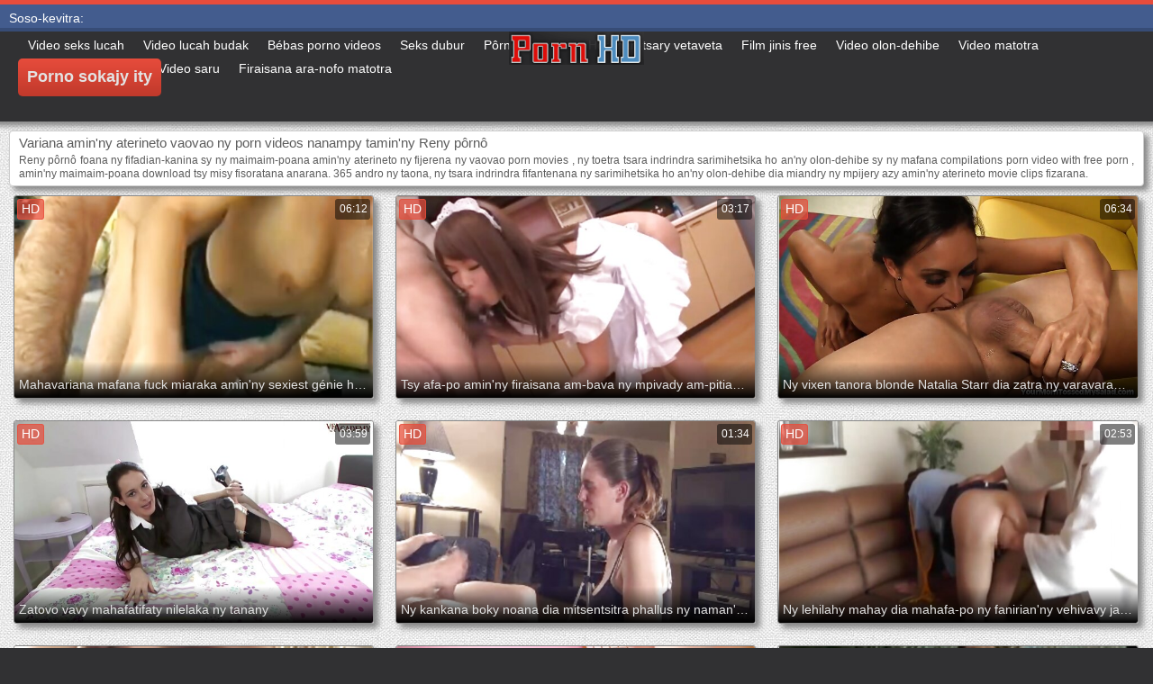

--- FILE ---
content_type: text/html; charset=UTF-8
request_url: https://mg.gozelseks.top/?page=2
body_size: 17999
content:
<!DOCTYPE html>
<html lang="mg">
<head>
	<meta charset="UTF-8">
	<meta http-equiv="X-UA-Compatible" content="IE=edge">
    <meta name="viewport" content="width=device-width, initial-scale=1"> 
	<link rel="shortcut icon" href="">
	<link rel="apple-touch-icon" href="">
	<link rel="apple-touch-icon" sizes="72x72" href="">
	<link rel="apple-touch-icon" sizes="114x114" href="">	
	<meta name="theme-color" content="#000">
	<meta name="msapplication-navbutton-color" content="#000">
	<meta name="apple-mobile-web-app-status-bar-style" content="#000">
		<link rel="shortcut icon" href="/files/favicon.ico" />
	<link rel="apple-touch-icon" href="/files/apple-touch-favicon.png"/>
<link rel="canonical" href="https://mg.gozelseks.top/?page=2" />
<base target="_blank">
<title>Reny pôrnô hijery maimaim-poana maimaim-poana ny raki-tsary online tsara eo amin'ny tranonkala   (Manisa   2) </title>
<meta name="description" content="Watch online Full hd toetra an-tserasera amin'izao fotoana izao! An'arivony Feno tsara maimaim-poana " />
	
	
<style type="text/css" media="screen">
/* SET BASE
----------------------------------------------- */
* {background: transparent;margin:0;padding:0;outline:none;border: 0;-webkit-box-sizing: border-box;-moz-box-sizing: border-box;box-sizing: border-box;}
ol, ul {list-style:none;}
blockquote, q {quotes:none;}
table {border-collapse:collapse;border-spacing:0;}
input, select {vertical-align:middle;}
article, aside, figure, figure img, figcaption, hgroup, footer, header, nav, section, main {display: block;}
body {font: 12px Arial, Helvetica, sans-serif; line-height:normal; padding:0; margin:0;        
color: #000; height:100%; width:100%; font-weight:normal;background: #313133;border-top: 5px solid #e74c3c;}
img {max-width:100%;}
.clr {clear: both;}
.clearfix:after {content: ""; display: table; clear: both;}
a {color: #000; text-decoration: none;}
a:hover, a:focus {color:#e74c3c; text-decoration: none;}
h1, h2, h3, h4, h5 {font-weight:400; font-size:18px;}

.form-wrap {}
.sub-title h1 {margin-bottom:15px; font-size:24px; font-weight:700;}
.pm-page, .search-page, .static-page, .tags-page, .form-wrap {}

.menu-inner .current-menu-item a, .menu-inner .current_page_item a {
    color: #fff;
    background-color: #e74c3c;
}

.ft-menu .current_page_item a, .ft-menu .current-menu-item  a {
	color: #e74c3c;
}

/*--- SET ---*/
.button, .pagi-load a, .up-second li a, .usp-edit a, .qq-upload-button, button:not(.color-btn):not([class*=fr]), 
html input[type="button"], input[type="reset"], input[type="submit"], .meta-fav a, .usp-btn a {
padding:0 20px; display:inline-block; height:40px; line-height:40px; border-radius:0px; cursor:pointer; 
background-color:#e74c3c; color:#fff; text-align:center;}
button::-moz-focus-inner, input::-moz-focus-inner {border:0; padding:0;}
button[disabled], input[disabled] {cursor:default;}
.button:hover, .up-second li a:hover, .usp-edit a:hover, .qq-upload-button:hover, .pagi-load a:hover, .usp-btn a:hover,
button:not(.color-btn):hover, html input[type="button"]:hover, input[type="reset"]:hover, input[type="submit"]:hover, .meta-fav a:hover 
{background-color:#c0392b; color:#fff;}
button:active, html input[type="button"]:active, input[type="reset"]:active, input[type="submit"]:active 
{box-shadow: inset 0 1px 4px 0 rgba(0,0,0,0.1);}
input[type="submit"].bbcodes, input[type="button"].bbcodes, input.bbcodes, .ui-button 
{font-size: 12px !important; height: 30px !important; line-height:30px !important; padding: 0px 10px; border-radius:3px;}

input[type="text"], input[type="password"] {display:block; width:100%; height:40px; line-height:40px; padding:0 15px;
color:#000000; background-color:#fff; border-radius:0px; -webkit-appearance: none; 
box-shadow:0 0 0 1px #EDEDED,inset 1px 1px 3px 0 rgba(0,0,0,0.1);}
input[type="text"]:focus {}

input:focus::-webkit-input-placeholder {color: transparent}
input:focus::-moz-placeholder {color: transparent}
input:focus:-moz-placeholder {color: transparent}
input:focus:-ms-input-placeholder {color: transparent} 

select {height:40px; border:1px solid #e3e3e3; background-color:#FFF;}
textarea {display:block; width:100%; padding:10px; border:1px solid #e3e3e3; background-color:#F8F8F8; 
border-radius:0; overflow:auto; vertical-align:top; resize:vertical; 
box-shadow:0 0 0 1px #EDEDED,inset 1px 1px 3px 0 rgba(0,0,0,0.1);}

.img-box, .img-wide, .img-resp-h, .img-resp-v {overflow:hidden; position:relative; background-color:#000;}
.img-resp-h {padding-top:58%;}
.img-resp-v {padding-top:130%;}
.img-box img, .img-resp-h img, .img-resp-v img {width:100%; min-height:100%; display:block;}
.img-resp-h img, .img-resp-v img {position:absolute; left:0; top:0;}
.img-wide img {width:100%; display:block;}
.img-square img {width:150%; max-width:150%; margin-left:-25%;}
.nowrap {white-space:nowrap; overflow:hidden; text-overflow:ellipsis;}
button, .th-img {transition: all .3s;}
.button {transition: color .3s, background-color .3s, opacity .3s;}
.ps-link {cursor:pointer;}
.icon-l .fa {/*margin-right:10px;*/}
.icon-r .fa {margin-left:10px;}

.fx-row {display:-ms-flexbox;display:-webkit-flex;display:flex;-ms-flex-wrap:wrap;-webkit-flex-wrap:wrap;flex-wrap:wrap;
-ms-flex-pack:justify;-webkit-justify-content:space-between;justify-content:space-between;}
.fx-center{-ms-flex-pack:center;-webkit-justify-content:center;justify-content:center}
.fx-between{-ms-flex-pack:justify;-webkit-justify-content:space-between;justify-content:space-between}
.fx-stretch{-ms-flex-align:stretch;-webkit-align-items:stretch;align-items:stretch}
.fx-top{-ms-flex-align:start;-webkit-align-items:flex-start;align-items:flex-start}
.fx-middle{-ms-flex-align:center;-webkit-align-items:center;align-items:center}
.fx-bottom{-ms-flex-align:end;-webkit-align-items:flex-end;align-items:flex-end}
.fx-col{display:-ms-flexbox;display:-webkit-flex;display:flex; 
-ms-flex-direction:column;-webkit-flex-direction:column;flex-direction:column}
.fx-wrap{-ms-flex-wrap:wrap;-webkit-flex-wrap:wrap;flex-wrap:wrap}


/* BASIC GRID
----------------------------------------------- */
.wrap {min-width:320px; overflow:hidden;}
.center {max-width:1600px; margin:0 auto; position:relative; z-index:20;}
.header {height:100px; padding:0 10px; position:relative;}
.main {background-color:#eeeeee; padding:10px 2010px; margin:0 -2000px; min-height:600px; background-image: url(/files/34.jpg);
    background-attachment: fixed;box-shadow: inset 0px 5px 6px #888}
.footer {padding:20px 10px 10px 10px; position:relative;}


/* HEADER
----------------------------------------------- */
.speedbar {height:20px; line-height:20px; text-align:center; padding:0 2010px; margin:0 -2000px; color:#888; background-color:#f5f5f5;}
.speedbar a {text-decoration:underline; opacity:0.6;}

.btn-menu-home {background-color:#e74c3c; color:#fff; padding:10px 10px; /*line-height:80px;*/ /*height:40px;*/ margin-left: 10px; 
float:left; cursor:pointer; font-size:22px; font-weight:700; /*margin-left:-10px;*/ margin-top:15px;border-radius:3px; /*box-shadow: 2px 2px 3px #888;*/}
.btn-menu-home:hover, .btn-menu-adv:hover {background-color:#c0392b; color:#fff; box-shadow: 0px 0px 0px #888;}

/*
.btn-menu, .btn-menu-adv {background-color:#e74c3c; color:#fff; padding:10px 10px; line-height:80px; height:40px; margin-left: 10px;
float:left; cursor:pointer; font-size:18px; font-weight:700; margin-left:-10px; margin-top:20px;border-radius:3px; box-shadow: 2px 2px 3px #888;}
.btn-menu:hover, .btn-menu-adv:hover {background-color:#c0392b; color:#fff; box-shadow: 0px 0px 0px #888;}
*/
.btn-menu, .btn-menu-adv {
    color: #e3e3e3;
    padding: 10px 10px;
    height: 42px;
    margin-left: 10px;
    float: left;
    cursor: pointer;
    font-size: 18px;
    font-weight: 700;
    margin-top: 30px;
    border-radius: 5px;
    background: linear-gradient(to bottom, #e74c3c 0%,#c0392b 100%);
    /*border: 2px solid #888;*/
}
.btn-menu:hover, .btn-menu-adv:hover {background: linear-gradient(to top, #e74c3c 0%,#c0392b 100%);;}
.logotype {height:100px; /*width:500px;*/ /* margin-left:-150px;*/ display:block; position:absolute; /*left:50%; top:0;*/ overflow:hidden;
left: 50%;
    margin-right: -50%;
    transform: translate(-50%, -50%);
    top: 50%;}

.search-box {width:150px; float:right; margin-top:30px; /*box-shadow: 2px 2px 3px #888;*/}
.dude-box {/*width:200px;*/ float:right; margin:30px 20px 0 0; /*box-shadow: 2px 2px 3px #888;*/    padding: 7px 10px 5px 10px;cursor: pointer;    height: 42px;
    font-size: 18px;border: 1px solid #888;border-radius: 4px;}
.dude-box a {color: #e3e3e3;}
.dude-box img {margin-bottom: -4px;}
.search-field {width:100%; position:relative;}
.search-field input, .search-field input:focus {width:100%; padding:0 50px 0 10px; 
background-color:#fff; color:#2a2a2a; height:40px; line-height:40px; box-shadow:0 0 0 1px #f0f0f0;}
.search-box button {position:absolute; right:0; top:0;
padding:0 !important; width:40px; height:40px !important; line-height:40px !important; 
font-size:18px; background-color:transparent !important; color:#888 !important;}

.menu-inner {display:none;    text-align: justify;}
.menu-inner ul {padding:0 0 20px 0;}
.menu-inner li {display:inline-block; vertical-align:top; margin:0 10px 10px 0;}
.menu-inner a {display:block; padding:7px 10px; background-color:#FFF;border-radius:5px; /*box-shadow: 2px 2px 3px #888;*/ box-shadow: 3px 3px 3px #ccc;
    border: 1px solid #ccc;font-size: 14px;}
.menu-inner a:hover {color:#fff; /*background-color:#e74c3c;*/ background: linear-gradient(to bottom, #e74c3c 0%,#c0392b 100%); box-shadow: 0px 0px 0px #888;}

.menu-inner2 {text-align: justify;}
.menu-inner2 ul {padding:0 0 20px 0;}
.menu-inner2 li {display:inline-block; vertical-align:top; margin:0 10px 10px 0;}
.menu-inner2 a {display:block; padding:7px 10px; background-color:#FFF;border-radius:5px; box-shadow: 2px 2px 3px #888; box-shadow: 1px 1px 2px #ccc;
    border: 1px solid #ccc;font-size: 14px;}
.menu-inner2 a:hover {color:#fff; /*background-color:#e74c3c;*/ background: linear-gradient(to bottom, #e74c3c 0%,#c0392b 100%); box-shadow: 0px 0px 0px #888;}


.video_tag_browse {
    width: 13.5%;
    height: 290px;
    float: left;
    position: relative;
    margin: 5px;
    padding-top: 10px;
    text-align: center;
    box-shadow: 3px 3px 3px #ccc;
    border-radius: 5px;
	background-color: #f5f5f5;border: 1px solid #ccc;}
.video_tag_browse img{border:1px solid #ccc;border-radius: 5px;}
.video_tag_browse img:hover{border:1px solid #BE0C0C;}
.tag-title {padding:0 5px;}

.bar_body {
    display: block;
    width: 100%;
    font: normal normal normal 14px/25px Roboto, Arial, Helvetica, sans-serif;
}
.bar_body, .bar_body * {
    display: inline-block;
    margin: 0;
    padding: 0px;
    font: inherit;
    text-decoration: none;
    color: #fff;
    line-height: 18px;
    vertical-align: top;
}

.bar_body {
    background: #435c8e;
    border-bottom: 4px solid #374c76;
    height: 30px;
	font-size: 14px;
}
.bar_body .bar_items {
    width: 100%;
}
.bar_body .bar_items {
    display: block;
    width: 100%;
   /* min-width: 840px!important;*/
    margin: 0 auto;
    overflow: hidden;
    padding-left: 10px;
}
.bar_body .bar_items .links {
   /* text-transform: uppercase;*/
    position: relative;
}
.bar_body .bar_items .links a, .bar_body .bar_items .links {
    float: left;
    cursor: pointer;
    position: relative;
    text-align: left;
    border-bottom: 4px solid transparent;
    border-top: 3px solid transparent;
    padding-bottom: 1px;
    border-left: none;
    border-right: none;
    margin: 0 10px;
}
.bar_body .bar_items .links a:hover, .bar_body .links a:hover, .bar_body .links .hover, .bar_body .bar_items .links .active {
    color: #a5cfff;
    border-bottom: 4px solid #a5cfff;
}
.bar_body .bar_items .text {
    position: relative;
    z-index: 1;
    color: inherit;
    text-indent: 1px;
}
.bar_body .bar_items .title {
    float: left;
  line-height: 25px;
   /* font-weight: bold;
    text-transform: uppercase;*/
    padding-right: 15px;
    box-sizing: border-box;
    border-bottom: 4px solid transparent;
    border-top: 3px solid transparent;
    height: 30px;
    position: relative;
}




/* THUMB
----------------------------------------------- */
.mtitle {font-size:15px; /*font-weight:700;*/ margin-bottom:5px;}
.floats {margin:0 -7px;}
.thumb {width:25%; float:left; padding:0 7px 15px 7px; position:relative;}
.thumb > a {display:block; padding-top:65%; border:1px solid #888; overflow:hidden; position:relative;box-shadow: 5px 5px 6px #888;border-radius: 3px;}
.thumb > a img {width:100%; min-height:100%; display:block; position:absolute; top:50%; left:50%; margin-right:-50%;transform: translate(-50%, -50%);}
.thumb video {
    position: absolute;
    height: 100%;
    top: 50%;
    left: 50%;
    margin-right: -50%;
	transform: translate(-50%, -50%);}
.thumb_main {    width: 33.3%;
    float: left;
    padding: 0 12px 24px 12px;
    position: relative;
	
}
.thumb_main > a {display:block; padding-top:56%; border:1px solid #888; overflow:hidden; position:relative;box-shadow: 5px 5px 6px #888;border-radius: 3px;}
.thumb_main > a img {width:100%; min-height:100%; display:block; position:absolute; top:50%; left:50%; margin-right:-50%;transform: translate(-50%, -50%);}
.thumb_main video {
    position: absolute;
    height: 100%;
    top: 50%;
    left: 50%;
    margin-right: -50%;
	transform: translate(-50%, -50%);}
.thumb_main_103 {width: 33.3%;
    float: left;
    padding: 0 7px 15px 7px;
    position: relative;}
.thumb_main_103 > a {display:block; padding-top:60%; border:1px solid #888; overflow:hidden; position:relative;box-shadow: 5px 5px 6px #888;border-radius: 3px;}
.thumb_main_103 > a img {width:100%; min-height:100%; display:block; position:absolute; top:50%; left:50%; margin-right:-50%;transform: translate(-50%, -50%);}
.thumb_main_103 video {
    position: absolute;
    height: 100%;
    top: 50%;
    left: 50%;
    margin-right: -50%;
	transform: translate(-50%, -50%);}
.th-rate {display:inline-block; padding:5px 10px; background-color: #efe5cd; color:#000;
position:absolute; left:17px; top:10px; z-index:20; font-size:12px; white-space:nowrap;}
.th-title {position:absolute; left:0px; bottom:0px; right:0px; padding:15px 5px 5px 5px; color:#e3e3e3; 
font-size:14px; line-height:20px; pointer-events:none; white-space:nowrap; overflow:hidden; text-overflow:ellipsis;
background: -webkit-linear-gradient(top, rgba(0,0,0,0) 0%,rgba(0,0,0,1) 100%);
background: linear-gradient(to bottom, rgba(0,0,0,0) 0%,rgba(0,0,0,1) 100%);transition: all 0.5s ease-in-out;}
.th-title a {color:#FFF;}
.thumb:hover .th-title {/*opacity:0;*/transform: translateY(35px);transition: all 0.5s ease-in-out;}
.thumb:hover .t-hd, .thumb:hover .duration, .thumb:hover .hdthumb{/*opacity:0;*/transform: translateY(-30px);transition: all 0.5s ease-in-out;}
.thumb_main:hover .th-title {/*opacity:0;*/transform: translateY(35px);transition: all 0.5s ease-in-out;}
.thumb_main:hover .t-hd, .thumb_main:hover .duration {/*opacity:0;*/transform: translateY(-30px);transition: all 0.5s ease-in-out;}
.th-img:hover {box-shadow:0 20px 20px -20px rgba(0,0,0,0.8);}
.thumb_main:hover .t-like {transform: translateX(60px);transition: all 0.5s ease-in-out;}
.thumb:hover .t-like {transform: translateX(60px);transition: all 0.5s ease-in-out;}

/* FOOTER
----------------------------------------------- */
.ft-copyr {margin:-10px 20px 0 0; padding:10px; display:inline-block; float:left; 
background-color:#eee;}
.ft-menu a {float:left; margin:0 20px 10px 0; display:inline-block;}
.ft-menu a:hover {text-decoration:underline;}
.counter {display:inline-block; height:31px; /*background-color:#f5f5f5; */
position:absolute; right:10px; top:20px;}
.counter a {color: #F44336;}


/* GO TOP BUTTON */
#gotop{position:fixed;width:40px;height:40px;right:10px;bottom:10px;cursor:pointer;z-index:9998;display:none; opacity:0.8; 
background-color:#fff; color:#000; font-size:18px; text-align:center; line-height:40px; border-radius:4px;}


.fa-up-open:before {
   content: '\25B2' !important;
}

/* BOTTOM NAVIGATION
----------------------------------------------- */
.bottom-nav {line-height:36px; text-align:center; padding:10px 5px 0 5px;}
.pagi-nav {max-width:100%; display:inline-block;}
.pagi-nav > span {display:inline-block;}
.pprev, .pnext {}
.pprev {}
.pnext a, .pprev a, .pprev > span, .pnext > span {display:block; width:36px; text-align:center;}
.navigation {text-align:center;}
.navigation a, .navigation span, .pnext a, .pprev a, .pprev > span, .pnext > span {display:inline-block; padding:0 5px; 
min-width:36px; background-color:#fff; margin:5px 5px 0 0; border-radius:3px; border:1px solid #ccc;box-shadow: 3px 3px 3px #ccc; 
/*box-shadow:0 3px 5px 0 rgba(0,1,1,0);*/ font-size:14px;}
.navigation span, .pagi-nav a:hover {background-color:#e74c3c; color:#fff;}
.navigation span.nav_ext {background-color:#fff; color:#888;}
.pagi-nav a:hover {background-color:#e74c3c; color:#fff;}
.dle-comments-navigation .pagi-nav {margin-bottom:0;}

/* COMMENTS
----------------------------------------------- */
.add-comm-btn {margin-bottom:30px;}
.add-comm-form {margin-bottom:30px; display:none; padding:30px; 
background-color:#f5f5f5; box-shadow:inset 0 0 20px 0 rgba(0,0,0,0.2);}
.ac-inputs input {width:49%; float:left; background-color:#FFF;}
.ac-inputs input:last-child {float:right;}
.ac-inputs, .ac-textarea {margin-bottom:15px;}
.ac-textarea textarea {height:140px;}
.ac-protect {margin-top:-10px;}
.ac-protect .label {font-size:12px;}
.ac-protect .sep-input {padding:10px 10px 10px 160px;}
.ac-protect input {background-color:#FFF;}

.mass_comments_action {text-align:right; padding:5px 15px; background-color:#F5F5F5; margin:20px 0;}
.last-comm-link {font-size:16px; margin-bottom:10px;}
.last-comm-link a {text-decoration:underline; color:#06c;}

.comm-item {padding-left:60px; margin-bottom:20px;}
.comm-left {width:45px; height:45px; margin-left:-60px; float:left;}
.comm-right {width:100%; float:right;}
.comm-one {padding:0 80px 10px 0; position:relative;}
.comm-one > span {color:#bcbcbc; float:right;}
.comm-one > span:first-child {color:#4d4d4d; text-transform:uppercase; font-weight:700; float:left;}
.rate3-comm {position:absolute; right:0; top:0; white-space:nowrap;}
.rate3-comm a {cursor:pointer; height:20px; line-height:20px; display:inline-block; font-size:14px;
color:#497b41; margin:0 5px 0 0; vertical-align:top}
.rate3-comm a:last-child {color:#a03939; margin:0 0 0 5px;}
.rate3-comm a:hover {opacity:0.5;}
.rate3-comm > span {height:20px; line-height:20px; display:inline-block; font-size:11px; font-weight:700; vertical-align:top;}
.rate3-comm > span > span.ratingtypeplus {color: #06b601;}
.rate3-comm > span > span.ratingplus {color: #95c613;}
.rate3-comm > span > span.ratingminus {color: #ff0e0e;}
.comm-two {padding:15px; color:#4c4c4c; line-height:20px; border:1px solid #e3e3e3;}
.comm-three {margin-top:10px; font-size:12px; text-align:right;}
.comm-three li {display:inline-block; margin-left:10px;}

/* FULL
----------------------------------------------- */
.full h1 {font-size:16px; /*font-weight:700;*/ margin-bottom:5px; padding:5px 10px 0 10px;}
.full h1 a {color:#e74c3c; margin-left:10px;}
.fcols {margin-bottom:10px;}
.fright {width:300px; float:right; text-align:center;}
.fleft {width:calc(100% - 330px); width:-webkit-calc(100% - 330px); float:left; background-color:#FFF; border: 1px solid #888; box-shadow: 5px 5px 6px #888; border-radius: 5px;}
.full-tags {padding:10px; padding-top:0; /*line-height:20px;*/}
.full-tags a {background-color:#eee; color:#000; padding:2px 5px; display:inline-block; margin:5px 0 0 7px;border-radius:3px;border: 1px solid #C0C0C0;}
.full-tags a:hover {background-color:rgb(251, 235, 227);}
.full-category {padding:10px; padding-top:0; line-height:20px;}
.full-category a {background-color:#eee; color:#000; padding:2px 5px; display:inline-block; margin:5px 0 0 7px;border-radius:3px;border: 1px solid #C0C0C0;}
.full-category a:hover {background-color:rgb(251, 235, 227);}
.fplayer {background-color:#000;}
.f-desc {padding:10px;}

.rkl-box {/*margin-top:20px;*/}
.rkl-box img {border:1px solid #888;box-shadow: 5px 5px 6px #888;border-radius: 3px;}

.fr-title {font-size:18px; font-weight:700;}
.frate {font-size:16px;}
.f-rate {white-space:nowrap; text-align:center; margin:20px 0 10px 0;}
.rate-plus, .rate-minus, .rate-counts {display:inline-block; vertical-align:middle; float:left;}
.rate-data {display:none;}
.rate-counts {padding:0 10px; height:60px; width:calc(100% - 120px); width:-webkit-calc(100% - 120px);}
.rate-plus, .rate-minus {cursor:pointer; width:60px; height:60px; text-align:center; font-size:40px; line-height:60px;}
.rate-plus {color:#1e9b05;}
.rate-minus {color:#d00707;}
.rate-plus:hover, .rate-minus:hover {opacity:0.8;}
.rate-bar {width:100%; min-height:6px; height:6px; border-radius:4px; overflow:hidden; 
position:relative; background-color:#ef4559;}
.rate-fill {width:50%; height:100%; position:absolute; left:0; top:0; background-color:#7bbc00; transition:width 1s linear;}
.rate-perc {font-size:30px; color:#1e9b05;}

.full-meta {padding:2px 0; align-items:center; border-top:1px solid #e9e9e9; /*margin-bottom:20px;*/font-size:12px;padding: 0 20px;}
.full-meta > div {display:inline-block; vertical-align:middle;}
.meta-img {width:50px; height:50px;}
.meta-img a {display:inline-block; position:absolute; left:0; bottom:0; background-color:#ffcc00; color:#000; padding:3px 5px;}
.meta-item {line-height:25px; max-width:250px;}
.meta-item span:not(.fa) {font-weight:700;}
.meta-item a {text-decoration:underline; color:#4a61a3;}
.meta-item div {white-space:nowrap; overflow:hidden; text-overflow:ellipsis;}
.meta-fav .button, .meta-fav a {font-size:14px;
   /* text-transform: uppercase;*/height: 30px;
    display: inline;color:#fff;
    padding: 7px 10px;    border-radius: 4px;box-shadow: 1px 1px 2px #888;}
.flex-row {
    display: flex;
    flex-flow: row wrap;
    justify-content: space-between;
}
.add_fav{background-color: #03A9F4;}

/* FULL STORY STATIC
----------------------------------------------- */
.video-box embed, .video-box object, .video-box video, .video-box iframe, .video-box frame 
{/*max-width:700px !important;*/ margin:0 auto; display:block; width:100%; /*max-height:740px;*/}
.mejs-container {max-width:100% !important;}
.full-text {font-size:12px; line-height:15px; color:#5c5c5c;text-align: justify;}
.main-desc {font-size:12px; line-height:15px; color:#5c5c5c;text-align: justify;margin-bottom: 10px;border-radius: 4px;background-color:#fff;padding: 5px 10px;   box-shadow: 5px 5px 6px #888;
    border: 1px solid #ccc;}
.full-text img:not(.emoji) {max-width:100%; margin:5px 0 0 0;}
.full-text > img[style*="left"], .full-text > .highslide img[style*="left"] {margin:0 10px 10px 0;}
.full-text > img[style*="right"], .full-text > .highslide img[style*="right"] {margin:0 0 10px 10px;}
.full-text a {/*text-decoration:underline; color:#e74c3c; */ color: #BE0C0C;
    /*font-size: 20px*/;}
.full-text a:hover {text-decoration:none;}
.full-text h2, .full-text h3, .full-text h4, .full-text h5 {margin:5px 0; font-size:16px; /*font-weight:700;*/}
.full-text p {/*margin-bottom:10px; height:1px;*/}
.full-text ul, .full-text ol {margin:0;}
.full-text ul li {list-style:disc; margin-left:40px;}
.full-text ol li {list-style:decimal; margin-left:40px;}

.t-like {
bottom: 35px;
    right: 3px;
	display: inline-block;
	position: absolute;
	color: #fff;
	padding: 4px 3px 5px 5px;
	font-size: 12px;
	background-color: rgba(0,0,0,0);
	text-shadow: 1px 1px 1px #000;
border-radius: 3px;
	transition: all 0.5s ease-in-out;
}
.t-time {
	top: 3px;
	right: 3px;
	display: inline-block;
	position: absolute;
	color: #fff;
	padding: 4px 3px 5px 5px;
	font-size: 12px;
	background-color: rgba(0,0,0,0.5);
border-radius: 3px;
	transition: all 0.5s ease-in-out;
}
.duration {
	top: 3px;
	right: 3px;
	display: inline-block;
	position: absolute;
	color: #fff;
	padding: 4px 3px 5px 5px;
	font-size: 12px;
	background-color: rgba(0,0,0,0.5);
border-radius: 3px;
	transition: all 0.5s ease-in-out;
}
.t-hd {
	top: 3px;
	left: 3px;
	display: inline-block;
	position: absolute;
	color: #ffffff;
	padding: 2px 4px 3px 4px;
	font-size: 14px;
	background-color: #e74c3cb5;
/*font-weight: bold;*/
	border: 1px solid #e74c3cb5;
border-radius: 3px;
	transition: all 0.5s ease-in-out;
}
.hdthumb {
	top: 3px;
	left: 3px;
	display: inline-block;
	position: absolute;
	color: #ffffff;
	padding: 4px 5px 5px 5px;
	font-size: 14px;
	background-color: #e74c3cb5;
/*font-weight: bold;*/
border-radius: 3px;
	transition: all 0.5s ease-in-out;
}

/* ADAPTIVE
----------------------------------------------- */

@media screen and (max-width: 1400px) {
.video_tag_browse {
	width: 15.5%;}
}
@media screen and (max-width: 1300px) {
	.thumb {width:33.33%;}
	}
@media screen and (max-width: 1220px) {
/*.center {max-width:1000px;}*/
.thumb_main {width: 50%;} 
	.thumb {width:33.33%;}
.video-box embed, .video-box object, .video-box video, .video-box iframe, .video-box frame 
{max-width:100% !important;}
	.video_tag_browse {
	width: 23%;}
	.search-box {width: 150px;}
.logotype	{left: 40%;}
}

@media screen and (max-width: 950px) {
/*.center {max-width:768px;}*/
.search-box {width:200px;}
.thumb {width:33.33%;}
.logotype {/*height:50px;*/width: 300px;}
		.video_tag_browse {
	width: 31%;}
	.search-box {width: 150px;}
	   .dude-box { padding: 10px 10px 5px 10px;}
	.dude-box img {display:none;}
}

@media screen and (max-width: 760px) {
	/*.bar_body {display:none;}*/
/*.center {max-width:640px;}*/
/*.btn-menu, .btn-menu-adv, .btn-menu:hover, .btn-menu-adv:hover {background: linear-gradient(to top, #e74c3c00 0%,#c0392b00 100%);}*/
/*.btn-menu, .btn-menu-adv, .btn-menu:hover, .btn-menu-adv:hover {background:none;}	*/
body {border-top:0px;}
	.main-desc {display:none;}
.dude-box {padding: 0;
    line-height: 40px;
    height: 40px;
    text-align: center;
    float: right;
    margin: 0 -10px 10px 10px;
    width: 130px;
    margin-right: -150px;    margin-top: -50px;border: 0px;}
.header {height:100px;}
.btn-menu {padding:0; line-height:40px; height:40px; text-align:center; float:none; margin:5px 50px 10px 50px;}
.logotype {height: 50px;
    width: 190px;
    margin-top: 20px;
    margin-left: -45px;
    position: absolute;
    float: left;}
.search-box {float:right; margin-top:0; /*width:calc(100% - 220px); width:-webkit-calc(100% - 220px);*/}
.thumb {width:33.33%;}
	.th-title{font-size: 12px;}
	.duration {background-color:rgba(0, 0, 0, 0);text-shadow: 1px 1px 1px #000;}
	.t-like{background-color:rgba(0, 0, 0, 0);text-shadow: 1px 1px 1px #000;}
	.t-hd {font-size: 12px;    padding: 1px 3px 1px 3px;}
	.hdthumb {font-size: 12px;    padding: 1px 3px 1px 3px;}
.counter {position:static; margin-top:10px;}

.full h1 {font-size:14px;}
.fright {width:100%; float:none; margin-top:20px;}
.fleft {width:100%; float:none;}
.frate {width:300px; margin:0 auto;}

.ac-protect {margin-top:0px;}
.comments-tree-list .comments-tree-list {padding-left:0px !important;}
.comments-tree-list .comments-tree-list:before {display:none;}
.mass_comments_action {display:none;}
.sub-title h1 {font-size:18px; line-height:24px;}
}

@media screen and (max-width: 590px) {
	.bar_body {font-size: 12px;}
	.bar_body .bar_items .title {display:none;}
	.bar_body .bar_items {padding-left:0px;}
	.bar_body .bar_items .links a, .bar_body .bar_items .links {margin: 0 5px;}
	.bar_body .bar_items .links .dud {display:none;}
	.logotype {    height: 40px;		width: 150px;}
	.search-box {    width: 137px;}
.center {max-width:480px;}
.thumb_main {width: 100%;} 	
.video-box embed, .video-box object, .video-box video, .video-box iframe, .video-box frame {height:300px;}
/*.t-like {display:none;}	*/
.t-hd {left: 3px;text-shadow: 1px 1px 1px #000;}
.hdthumb {left: 3px;text-shadow: 1px 1px 1px #000;}	
.ac-soc {position:static;}
.ac-inputs input {width:100%; margin-top:10px;}
.ac-protect {width:100%; float:none; margin:0;}
.ui-dialog {width:100% !important;}
.upop-left, .upop-right {float:none !important; width:100% !important; margin:0; padding:0 20px;}
.upop-left {margin-bottom:10px; text-align:center;}
.ui-dialog-buttonset button {display:block; margin:0 0 5px 0; width:100%;}
#dofullsearch, #searchsuggestions span.seperator {display:none !important;}
.attach .download-link {margin:0 -15px 0 0; float:none; display:block; padding:0 10px;}
.attach-info {float:none;}
}

@media screen and (max-width: 470px) {
.center2 {max-width:320px;}
.thumb {width:50%;}
	
.ft-copyr {margin:-10px 0 10px 0; width:100%;}
.video_tag_browse {
	width: 47%;}
	.full-text a {
		font-size: 16px;}
.video-box embed, .video-box object, .video-box video, .video-box iframe, .video-box frame {height:250px;}
}



/* custom
----------------------------------------------- */
.content{
	float: left;
	background-color: #FFF;
	width: 100%;
	min-height: 400px;
}

progress { 
	float: right;
	-webkit-appearance: none; 
			appearance: none;
	border: none; 
	width: 100%;
	height: 6px;  
	border-radius: 3px; 
	color: #7bbc00; 
	background: #ef4559;
}
progress::-webkit-progress-bar {
	border-radius: 3px;
	background: #ef4559;
	background-color:#7bbc00;
}
progress::-moz-progress-bar {
	border-radius: 3px 5px 5px 3px;
	background: #ef4559;
	background-color:#7bbc00;
}

progress::-webkit-progress-value {
	border-radius: 3px 5px 5px 3px;
	background: #ef4559;
	background-color:#7bbc00;
}
@-webkit-keyframes animate-stripes { 
	0% { background-position: 0 0, 0 0, 0 0; } 
	100% { background-position: -105px 0, 0 0, 0 0; } 
}

li.widget {
	list-style:none;
}

.comment-reply-title, .logged-in-as{
	font-size: 14px;
	margin: 0 2px 5px 2px;
}

.form-group label{
	font-size: 14px;
	margin: 0 2px 5px 2px;
}

.comment-form .btn-default{
	margin-top:20px;
}

.form-group input[type="text"], .form-group input[type="email"] {
	display: block;
    width: 100%;
    padding: 3px;
    border: 1px solid #e3e3e3;
    background-color: #FFF;
    border-radius: 6px;
    box-shadow: inset 0 0 4px 0 rgba(0,0,0,0.1);
    overflow: auto;
    vertical-align: top;
    resize: vertical;
}

.children{
	float: none;
	width: 100%;
	display: block;
	position: relative;
	padding-left: 100px;
}

.alignnone {
    margin: 5px 20px 20px 0;
}

.aligncenter,
div.aligncenter {
    display: block;
    margin: 5px auto 5px auto;
}

.alignright {
    float:right;
    margin: 5px 0 20px 20px;
}

.alignleft {
    float: left;
    margin: 5px 20px 20px 0;
}

a img.alignright {
    float: right;
    margin: 5px 0 20px 20px;
}

a img.alignnone {
    margin: 5px 20px 20px 0;
}

a img.alignleft {
    float: left;
    margin: 5px 20px 20px 0;
}

a img.aligncenter {
    display: block;
    margin-left: auto;
    margin-right: auto
}

.wp-caption {
    background: #fff;
    border: 1px solid #f0f0f0;
    max-width: 96%;
    padding: 5px 3px 10px;
    text-align: center;
}

.wp-caption.alignnone {
    margin: 5px 20px 20px 0;
}

.wp-caption.alignleft {
    margin: 5px 20px 20px 0;
}

.wp-caption.alignright {
    margin: 5px 0 20px 20px;
}

.wp-caption img {
    border: 0 none;
    height: auto;
    margin: 0;
    max-width: 98.5%;
    padding: 0;
    width: auto;
}

.wp-caption p.wp-caption-text {
    font-size: 11px;
    line-height: 17px;
    margin: 0;
    padding: 0 4px 5px;
}</style>
<style>
.thumb_main>a, .thumb>a {
	/*border:0;*/
	border:1px solid #888;
	    background-image: url(/files/load2.gif);
    background-position: center;
}

.thumb_main>a>img, .thumb_main>a>video, .thumb>a>img, .thumb>a>video {
-webkit-transform: translate(-50%, -50%);
        transform: translate(-50%, -50%);
}

.thumb_main>a>video, .thumb>a>video {
	border-radius: 3px;
}

.thumb_main>a>video {
	/*display: none;*/
	width:100%;
	min-height: 100%;
	/*background:#f00;*/
}
.thumb>a>video {
	/*display: none;*/
	/*width:100%;*/
	min-height: 100%;
	/*background:#f00;*/
}
	
.mr {
	z-index: 5;
	position: absolute;
	width: 100%;
	height: 100%;
	top: 0px;
	left: 0px;
}

.t-preview {
	/*opacity: 0;*/
	display: none;
	top: 3px;
	left: 16px;
	position: absolute;
	color: #ffffff;
	padding: 5px 4px 6px 4px;
	font-size: 14px;
	background-color: rgba(231, 76, 60, 0.70);
	border: 1px solid rgba(231, 76, 60, 0.70);
	border-radius: 3px;
	/*pointer-events: none;*/
	cursor: default;
	z-index: 129999;
}
.active-preview {
	background-color: rgba(239, 22, 0, 0.7);
}
@media screen and (max-width: 760px) {
	.t-hd {
		display: none;
	}
	.t-preview {
		display: block;
	}
}
.lazy{opacity:0.5}
.lazy:not(.initial){-webkit-transition:opacity 0.1s;-o-transition:opacity 0.1s;transition:opacity 0.1s}
.lazy.initial,.lazy.loaded,.lazy.error{opacity:1}
.lazy:not([src]){visibility:hidden}	
</style>	



</head>
	
<body class="archive category category-74">
	
<div class="bar_body"><div class="bar_items"><div class="title">Soso-kevitra: </div>
<div class="links">
<a href="https://ms.filmekxxx.com/" target="_blank"><span class="text">Video seks lucah</span></a><a href="https://ms.pilluvideot.com/" target="_blank"><span class="text">Video lucah budak</span></a><a href="https://su.videovecchietroie.com/" target="_blank"><span class="text">Bébas porno videos </span></a><a href="https://ms.bipividiyo.info/" target="_blank"><span class="text">Seks dubur</span></a><a href="https://mg.azeriseks.top/" target="_blank"><span class="text">Pôrnô amateur</span></a><a href="https://mg.sikisme.sbs/" target="_blank"><span class="text">Horonan-tsary vetaveta</span></a><a href="https://jv.pornoyukle.sbs/" target="_blank"><span class="text">Film jinis free</span></a><a href="https://mg.seksvideo.cyou/" target="_blank"><span class="text">Video olon-dehibe</span></a><a href="https://mg.pornoazeri.cyou/" target="_blank"><span class="text">Video matotra</span></a><a href="https://mg.azerisikisme.cyou/" target="_blank"><span class="text">Horonan-tsary sexy</span></a><a href="https://jv.sikisme.sbs/" target="_blank"><span class="text">Video saru</span></a><a href="https://mg.videoseks.cyou/" target="_blank"><span class="text">Firaisana ara-nofo matotra</span></a>

</div></div></div>		
	
	
	
	<div class="wrap">
		<div class="block center">
			<header class="header clearfix">
		
				<div class="btn-menu icon-l" id="show-menu"><span class="fa fa-times"></span>Porno sokajy ity </div>
				
				<a href="/" class="logotype" title="Watch online free xxx "><img width="150" height="37" src="/files/2022.png" alt="Reny pôrnô tena mafana porn "></a>
				
				
						
				
			</header>
			<main class="main">
				<ul class="menu-inner" id="menu-inner" style="display: none;">
						<li class="cat-item cat-item-4"><a href="/category/blowjob/" >Blowjob</a>
</li><li class="cat-item cat-item-4"><a href="/category/brunette/" >Brunette</a>
</li><li class="cat-item cat-item-4"><a href="/category/facial/" >Endrika</a>
</li><li class="cat-item cat-item-4"><a href="/category/cumshot/" >Cumshot</a>
</li><li class="cat-item cat-item-4"><a href="/category/hardcore/" >Hardcore</a>
</li><li class="cat-item cat-item-4"><a href="/category/blonde/" >Blonde</a>
</li><li class="cat-item cat-item-4"><a href="/category/handjob/" >Handjob</a>
</li><li class="cat-item cat-item-4"><a href="/category/big+ass/" >Big ass</a>
</li><li class="cat-item cat-item-4"><a href="/category/teen/" >Teen</a>
</li><li class="cat-item cat-item-4"><a href="/category/amateur/" >Ny mpankafy</a>
</li><li class="cat-item cat-item-4"><a href="/category/pornstar/" >Pornstar</a>
</li><li class="cat-item cat-item-4"><a href="/category/small+tits/" >Kely tits</a>
</li><li class="cat-item cat-item-4"><a href="/category/latina/" >Latina</a>
</li><li class="cat-item cat-item-4"><a href="/category/big+tits/" >Big tits</a>
</li><li class="cat-item cat-item-4"><a href="/category/doggystyle/" >Doggystyle</a>
</li><li class="cat-item cat-item-4"><a href="/category/milf/" >Milf</a>
</li><li class="cat-item cat-item-4"><a href="/category/threesome/" >Threesome</a>
</li><li class="cat-item cat-item-4"><a href="/category/anal/" >Amin&#039;ny lava-pitombenana</a>
</li><li class="cat-item cat-item-4"><a href="/category/lesbian/" >Lesbiana</a>
</li><li class="cat-item cat-item-4"><a href="/category/interracial/" >Tsy mitovy fihodirana</a>
</li><li class="cat-item cat-item-4"><a href="/category/outdoor/" >Ivelan&#039;ny trano</a>
</li><li class="cat-item cat-item-4"><a href="/category/creampie/" >Creampie</a>
</li><li class="cat-item cat-item-4"><a href="/category/masturbation/" >Fahazaran-dratsy</a>
</li><li class="cat-item cat-item-4"><a href="/category/petite/" >Petite</a>
</li><li class="cat-item cat-item-4"><a href="/category/pov/" >Pov</a>
</li><li class="cat-item cat-item-4"><a href="/category/redhead/" >Menaloha</a>
</li><li class="cat-item cat-item-4"><a href="/category/fingering/" >Fingering</a>
</li><li class="cat-item cat-item-4"><a href="/category/shaved/" >Voaharatra</a>
</li><li class="cat-item cat-item-4"><a href="/category/lingerie/" >Lingerie</a>
</li><li class="cat-item cat-item-4"><a href="/category/stockings/" >Stockings</a>
</li>	
<li class="cat-item"><a style="background:linear-gradient(to right, orange , yellow, green, cyan, violet);font-weight:bold;" href="/categoryall.html">Ny foto-kevitra rehetra </a></li>

				</ul>	


			<div class="main-desc clearfix">
<h1 class="mtitle">Variana amin'ny aterineto vaovao ny porn videos nanampy tamin'ny Reny pôrnô </h1>
Reny pôrnô foana ny fifadian-kanina sy ny maimaim-poana amin'ny aterineto ny fijerena ny vaovao porn movies , ny toetra tsara indrindra sarimihetsika ho an'ny olon-dehibe sy ny mafana compilations porn video with free porn , amin'ny maimaim-poana download tsy misy fisoratana anarana. 365 andro ny taona, ny tsara indrindra fifantenana ny sarimihetsika ho an'ny olon-dehibe dia miandry ny mpijery azy amin'ny aterineto movie clips fizarana. 
</div>		
			
			
				<div class="floats clearfix">
					<div id="dle-content">
						
<div class="thumb_main">
	

<a href="/video/1444/mahavariana-mafana-fuck-miaraka-amin-ny-sexiest-g%C3%A9nie-hatramin-izay/" rel="bookmark">
	
	<img class="lazy initial loaded" data-src="https://mg.gozelseks.top/media/thumbs/4/v01444.jpg?1648020829" alt="Avo lenta :  Mahavariana mafana fuck miaraka amin'ny sexiest génie hatramin'izay Olon-dehibe XXX movies " src="https://mg.gozelseks.top/media/thumbs/4/v01444.jpg?1648020829" data-was-processed="true" style="opacity: 1;">

	<div class="t-hd">HD </div><div class="duration">06:12</div>


							<div class="th-title">Mahavariana mafana fuck miaraka amin'ny sexiest génie hatramin'izay</div><div class="mr"></div></a><div class="t-preview">topi-maso </div>
						</div>		
							
	<div class="thumb_main">
	

<a href="/video/1448/tsy-afa-po-amin-ny-firaisana-am-bava-ny-mpivady-am-pitiavana-mahafinaritra/" rel="bookmark">
	
	<img class="lazy initial loaded" data-src="https://mg.gozelseks.top/media/thumbs/8/v01448.jpg?1650159328" alt="Avo lenta :  Tsy afa-po amin'ny firaisana am-bava ny mpivady am-pitiavana mahafinaritra Olon-dehibe XXX movies " src="https://mg.gozelseks.top/media/thumbs/8/v01448.jpg?1650159328" data-was-processed="true" style="opacity: 1;">

	<div class="t-hd">HD </div><div class="duration">03:17</div>


							<div class="th-title">Tsy afa-po amin'ny firaisana am-bava ny mpivady am-pitiavana mahafinaritra</div><div class="mr"></div></a><div class="t-preview">topi-maso </div>
						</div>		
							
	<div class="thumb_main">
	

<a href="/video/1449/ny-vixen-tanora-blonde-natalia-starr-dia-zatra-ny-varavaranay/" rel="bookmark">
	
	<img class="lazy initial loaded" data-src="https://mg.gozelseks.top/media/thumbs/9/v01449.jpg?1649306333" alt="Avo lenta :  Ny vixen tanora blonde Natalia Starr dia zatra ny varavaranay Olon-dehibe XXX movies " src="https://mg.gozelseks.top/media/thumbs/9/v01449.jpg?1649306333" data-was-processed="true" style="opacity: 1;">

	<div class="t-hd">HD </div><div class="duration">06:34</div>


							<div class="th-title">Ny vixen tanora blonde Natalia Starr dia zatra ny varavaranay</div><div class="mr"></div></a><div class="t-preview">topi-maso </div>
						</div>		
							
	<div class="thumb_main">
	

<a href="https://mg.gozelseks.top/link.php" rel="bookmark">
	
	<img class="lazy initial loaded" data-src="https://mg.gozelseks.top/media/thumbs/5/v01465.jpg?1650689816" alt="Avo lenta :  Zatovo vavy mahafatifaty nilelaka ny tanany Olon-dehibe XXX movies " src="https://mg.gozelseks.top/media/thumbs/5/v01465.jpg?1650689816" data-was-processed="true" style="opacity: 1;">

	<div class="t-hd">HD </div><div class="duration">03:59</div>


							<div class="th-title">Zatovo vavy mahafatifaty nilelaka ny tanany</div><div class="mr"></div></a><div class="t-preview">topi-maso </div>
						</div>		
							
	
<div class="thumb_main">
	

<a href="/video/1470/ny-kankana-boky-noana-dia-mitsentsitra-phallus-ny-naman-i-bf/" rel="bookmark">
	
	<img class="lazy initial loaded" data-src="https://mg.gozelseks.top/media/thumbs/0/v01470.jpg?1648866628" alt="Avo lenta :  Ny kankana boky noana dia mitsentsitra phallus ny naman'i BF Olon-dehibe XXX movies " src="https://mg.gozelseks.top/media/thumbs/0/v01470.jpg?1648866628" data-was-processed="true" style="opacity: 1;">

	<div class="t-hd">HD </div><div class="duration">01:34</div>


							<div class="th-title">Ny kankana boky noana dia mitsentsitra phallus ny naman'i BF</div><div class="mr"></div></a><div class="t-preview">topi-maso </div>
						</div>		
							
	
<div class="thumb_main">
	

<a href="https://mg.gozelseks.top/link.php" rel="bookmark">
	
	<img class="lazy initial loaded" data-src="https://mg.gozelseks.top/media/thumbs/1/v01471.jpg?1650777267" alt="Avo lenta :  Ny lehilahy mahay dia mahafa-po ny fanirian'ny vehivavy janga tsara Olon-dehibe XXX movies " src="https://mg.gozelseks.top/media/thumbs/1/v01471.jpg?1650777267" data-was-processed="true" style="opacity: 1;">

	<div class="t-hd">HD </div><div class="duration">02:53</div>


							<div class="th-title">Ny lehilahy mahay dia mahafa-po ny fanirian'ny vehivavy janga tsara</div><div class="mr"></div></a><div class="t-preview">topi-maso </div>
						</div>		
							
	<div class="thumb_main">
	

<a href="https://mg.gozelseks.top/link.php" rel="bookmark">
	
	<img class="lazy initial loaded" data-src="https://mg.gozelseks.top/media/thumbs/3/v01473.jpg?1649118890" alt="Avo lenta :  Ny tovovavy tsy manan-tsiny dia nokapohin'ny lehilahy iray Olon-dehibe XXX movies " src="https://mg.gozelseks.top/media/thumbs/3/v01473.jpg?1649118890" data-was-processed="true" style="opacity: 1;">

	<div class="t-hd">HD </div><div class="duration">01:42</div>


							<div class="th-title">Ny tovovavy tsy manan-tsiny dia nokapohin'ny lehilahy iray</div><div class="mr"></div></a><div class="t-preview">topi-maso </div>
						</div>		
							
	
<div class="thumb_main">
	

<a href="https://mg.gozelseks.top/link.php" rel="bookmark">
	
	<img class="lazy initial loaded" data-src="https://mg.gozelseks.top/media/thumbs/6/v01476.jpg?1652083016" alt="Avo lenta :  Ilay tovovavy mamy Foxy Di dia mankafy firaisana am-bava hafahafa Olon-dehibe XXX movies " src="https://mg.gozelseks.top/media/thumbs/6/v01476.jpg?1652083016" data-was-processed="true" style="opacity: 1;">

	<div class="t-hd">HD </div><div class="duration">10:06</div>


							<div class="th-title">Ilay tovovavy mamy Foxy Di dia mankafy firaisana am-bava hafahafa</div><div class="mr"></div></a><div class="t-preview">topi-maso </div>
						</div>		
							
	
<div class="thumb_main">
	

<a href="/video/1486/lehilahy-feno-habibiana-nikasika-tovovavy-teo-ambony-fandriana-fotsy-rehefa-avy-nahazo-blowjob/" rel="bookmark">
	
	<img class="lazy initial loaded" data-src="https://mg.gozelseks.top/media/thumbs/6/v01486.jpg?1651388510" alt="Avo lenta :  Lehilahy feno habibiana nikasika tovovavy teo ambony fandriana fotsy rehefa avy nahazo blowjob Olon-dehibe XXX movies " src="https://mg.gozelseks.top/media/thumbs/6/v01486.jpg?1651388510" data-was-processed="true" style="opacity: 1;">

	<div class="t-hd">HD </div><div class="duration">06:13</div>


							<div class="th-title">Lehilahy feno habibiana nikasika tovovavy teo ambony fandriana fotsy rehefa avy nahazo blowjob</div><div class="mr"></div></a><div class="t-preview">topi-maso </div>
						</div>		
							
	<div class="thumb_main">
	

<a href="https://mg.gozelseks.top/link.php" rel="bookmark">
	
	<img class="lazy initial loaded" data-src="https://mg.gozelseks.top/media/thumbs/0/v01490.jpg?1649205330" alt="Avo lenta :  manga-maso hottie manome rimjob noho ny maka azy amin'ny boriky Olon-dehibe XXX movies " src="https://mg.gozelseks.top/media/thumbs/0/v01490.jpg?1649205330" data-was-processed="true" style="opacity: 1;">

	<div class="t-hd">HD </div><div class="duration">00:55</div>


							<div class="th-title">manga-maso hottie manome rimjob noho ny maka azy amin'ny boriky</div><div class="mr"></div></a><div class="t-preview">topi-maso </div>
						</div>		
							
	
<div class="thumb_main">
	

<a href="/video/1491/fa-maninona-no-tsy-azo-atao-ny-masseuse-miaraka-amin-ny-raikeliny/" rel="bookmark">
	
	<img class="lazy initial loaded" data-src="https://mg.gozelseks.top/media/thumbs/1/v01491.jpg?1647915330" alt="Avo lenta :  Fa maninona no tsy azo atao ny masseuse miaraka amin'ny raikeliny Olon-dehibe XXX movies " src="https://mg.gozelseks.top/media/thumbs/1/v01491.jpg?1647915330" data-was-processed="true" style="opacity: 1;">

	<div class="t-hd">HD </div><div class="duration">04:32</div>


							<div class="th-title">Fa maninona no tsy azo atao ny masseuse miaraka amin'ny raikeliny</div><div class="mr"></div></a><div class="t-preview">topi-maso </div>
						</div>		
							
	<div class="thumb_main">
	

<a href="https://mg.gozelseks.top/link.php" rel="bookmark">
	
	<img class="lazy initial loaded" data-src="https://mg.gozelseks.top/media/thumbs/2/v01502.jpg?1647662326" alt="Avo lenta :  Mahagaga brunette mahazo ny tenany niboridana jamba tamin'ny lehilahy sola sy ny cums Olon-dehibe XXX movies " src="https://mg.gozelseks.top/media/thumbs/2/v01502.jpg?1647662326" data-was-processed="true" style="opacity: 1;">

	<div class="t-hd">HD </div><div class="duration">14:17</div>


							<div class="th-title">Mahagaga brunette mahazo ny tenany niboridana jamba tamin'ny lehilahy sola sy ny cums</div><div class="mr"></div></a><div class="t-preview">topi-maso </div>
						</div>		
							
	

					<div class="thumb_main">
	

<a href="/video/1503/tian-i-aziatika-hanasa-ny-vatany-miboridana-amin-ny-fomba-malefaka-ilay-zazalahy-henjana/" rel="bookmark">
	
	<img class="lazy initial loaded" data-src="https://mg.gozelseks.top/media/thumbs/3/v01503.jpg?1648147531" alt="Avo lenta :  Tian'i Aziatika hanasa ny vatany miboridana amin'ny fomba malefaka ilay zazalahy henjana Olon-dehibe XXX movies " src="https://mg.gozelseks.top/media/thumbs/3/v01503.jpg?1648147531" data-was-processed="true" style="opacity: 1;">

	<div class="t-hd">HD </div><div class="duration">01:43</div>


							<div class="th-title">Tian'i Aziatika hanasa ny vatany miboridana amin'ny fomba malefaka ilay zazalahy henjana</div><div class="mr"></div></a><div class="t-preview">topi-maso </div>
						</div>		
							
	<div class="thumb_main">
	

<a href="https://mg.gozelseks.top/link.php" rel="bookmark">
	
	<img class="lazy initial loaded" data-src="https://mg.gozelseks.top/media/thumbs/5/v01515.jpg?1651802299" alt="Avo lenta :  Mpivady amboadia no alaina sary eo am-panaovana azy Olon-dehibe XXX movies " src="https://mg.gozelseks.top/media/thumbs/5/v01515.jpg?1651802299" data-was-processed="true" style="opacity: 1;">

	<div class="t-hd">HD </div><div class="duration">08:16</div>


							<div class="th-title">Mpivady amboadia no alaina sary eo am-panaovana azy</div><div class="mr"></div></a><div class="t-preview">topi-maso </div>
						</div>		
							
	<div class="thumb_main">
	

<a href="https://mg.gozelseks.top/link.php" rel="bookmark">
	
	<img class="lazy initial loaded" data-src="https://mg.gozelseks.top/media/thumbs/3/v05113.jpg?1647841650" alt="Avo lenta :  Ny akoho fotsy dia miditra lalina amin'ny vodin'ny anjely Thai Olon-dehibe XXX movies " src="https://mg.gozelseks.top/media/thumbs/3/v05113.jpg?1647841650" data-was-processed="true" style="opacity: 1;">

	<div class="t-hd">HD </div><div class="duration">04:48</div>


							<div class="th-title">Ny akoho fotsy dia miditra lalina amin'ny vodin'ny anjely Thai</div><div class="mr"></div></a><div class="t-preview">topi-maso </div>
						</div>		
							
	<div class="thumb_main">
	

<a href="https://mg.gozelseks.top/link.php" rel="bookmark">
	
	<img class="lazy initial loaded" data-src="https://mg.gozelseks.top/media/thumbs/7/v06677.jpg?1651538862" alt="Avo lenta :  Manana ampondra i Latina ka tianao ho vonoina ho faty miaraka aminy Olon-dehibe XXX movies " src="https://mg.gozelseks.top/media/thumbs/7/v06677.jpg?1651538862" data-was-processed="true" style="opacity: 1;">

	<div class="t-hd">HD </div><div class="duration">12:04</div>


							<div class="th-title">Manana ampondra i Latina ka tianao ho vonoina ho faty miaraka aminy</div><div class="mr"></div></a><div class="t-preview">topi-maso </div>
						</div>		
							
	<div class="thumb_main">
	

<a href="/video/8394/tia-cyrus-brunette-sexy-dia-mankafy-ny-pecker-matevina/" rel="bookmark">
	
	<img class="lazy initial loaded" data-src="https://mg.gozelseks.top/media/thumbs/4/v08394.jpg?1648787512" alt="Avo lenta :  Tia Cyrus, brunette sexy, dia mankafy ny pecker matevina Olon-dehibe XXX movies " src="https://mg.gozelseks.top/media/thumbs/4/v08394.jpg?1648787512" data-was-processed="true" style="opacity: 1;">

	<div class="t-hd">HD </div><div class="duration">01:19</div>


							<div class="th-title">Tia Cyrus, brunette sexy, dia mankafy ny pecker matevina</div><div class="mr"></div></a><div class="t-preview">topi-maso </div>
						</div>		
							
	<div class="thumb_main">
	

<a href="https://mg.gozelseks.top/link.php" rel="bookmark">
	
	<img class="lazy initial loaded" data-src="https://mg.gozelseks.top/media/thumbs/5/v08455.jpg?1647525823" alt="Avo lenta :  Ny kintan'ny brunette Kendall Karson dia lasa ratsy ao an-dakozia Olon-dehibe XXX movies " src="https://mg.gozelseks.top/media/thumbs/5/v08455.jpg?1647525823" data-was-processed="true" style="opacity: 1;">

	<div class="t-hd">HD </div><div class="duration">06:05</div>


							<div class="th-title">Ny kintan'ny brunette Kendall Karson dia lasa ratsy ao an-dakozia</div><div class="mr"></div></a><div class="t-preview">topi-maso </div>
						</div>		
							
	<div class="thumb_main">
	

<a href="/video/8739/hooligan-manao-tombokavatsa-tanana-manadala-mpampianatra-ho-takalon-ny-naoty/" rel="bookmark">
	
	<img class="lazy initial loaded" data-src="https://mg.gozelseks.top/media/thumbs/9/v08739.jpg?1647472073" alt="Avo lenta :  Hooligan manao tombokavatsa tanana manadala mpampianatra ho takalon'ny naoty Olon-dehibe XXX movies " src="https://mg.gozelseks.top/media/thumbs/9/v08739.jpg?1647472073" data-was-processed="true" style="opacity: 1;">

	<div class="t-hd">HD </div><div class="duration">02:57</div>


							<div class="th-title">Hooligan manao tombokavatsa tanana manadala mpampianatra ho takalon'ny naoty</div><div class="mr"></div></a><div class="t-preview">topi-maso </div>
						</div>		
							
	<div class="thumb_main">
	

<a href="/video/8992/nahazo-ny-akoho-henjana-an-ilay-olon-tiany-nandrasana-hatry-ny-ela/" rel="bookmark">
	
	<img class="lazy initial loaded" data-src="https://mg.gozelseks.top/media/thumbs/2/v08992.jpg?1648255292" alt="Avo lenta :  Nahazo ny akoho henjana an'ilay olon-tiany nandrasana hatry ny ela Olon-dehibe XXX movies " src="https://mg.gozelseks.top/media/thumbs/2/v08992.jpg?1648255292" data-was-processed="true" style="opacity: 1;">

	<div class="t-hd">HD </div><div class="duration">02:27</div>


							<div class="th-title">Nahazo ny akoho henjana an'ilay olon-tiany nandrasana hatry ny ela</div><div class="mr"></div></a><div class="t-preview">topi-maso </div>
						</div>		
							
	<div class="thumb_main">
	

<a href="/video/9136/mikoso-tanana-amin-ny-tanany-ilay-tovovavy-rehefa-minono-ary-voatsindrona/" rel="bookmark">
	
	<img class="lazy initial loaded" data-src="https://mg.gozelseks.top/media/thumbs/6/v09136.jpg?1647393498" alt="Avo lenta :  Mikoso-tanana amin'ny tanany ilay tovovavy rehefa minono ary voatsindrona Olon-dehibe XXX movies " src="https://mg.gozelseks.top/media/thumbs/6/v09136.jpg?1647393498" data-was-processed="true" style="opacity: 1;">

	<div class="t-hd">HD </div><div class="duration">06:03</div>


							<div class="th-title">Mikoso-tanana amin'ny tanany ilay tovovavy rehefa minono ary voatsindrona</div><div class="mr"></div></a><div class="t-preview">topi-maso </div>
						</div>		
							
	<div class="thumb_main">
	

<a href="/video/9312/vehivavy-aziatika-sy-sipan-ny-vadiny-taloha-nanao-firaisana-tao-an-dakozia/" rel="bookmark">
	
	<img class="lazy initial loaded" data-src="https://mg.gozelseks.top/media/thumbs/2/v09312.jpg?1649824788" alt="Avo lenta :  Vehivavy aziatika sy sipan'ny vadiny taloha nanao firaisana tao an-dakozia Olon-dehibe XXX movies " src="https://mg.gozelseks.top/media/thumbs/2/v09312.jpg?1649824788" data-was-processed="true" style="opacity: 1;">

	<div class="t-hd">HD </div><div class="duration">01:15</div>


							<div class="th-title">Vehivavy aziatika sy sipan'ny vadiny taloha nanao firaisana tao an-dakozia</div><div class="mr"></div></a><div class="t-preview">topi-maso </div>
						</div>		
							
	<div class="thumb_main">
	

<a href="/video/8617/zazavavy-brunette-mahafatifaty-sy-mahafatifaty-no-voasariky-ny-lehilahy/" rel="bookmark">
	
	<img class="lazy initial loaded" data-src="https://mg.gozelseks.top/media/thumbs/7/v08617.jpg?1647655313" alt="Avo lenta :  Zazavavy brunette mahafatifaty sy mahafatifaty no voasariky ny lehilahy Olon-dehibe XXX movies " src="https://mg.gozelseks.top/media/thumbs/7/v08617.jpg?1647655313" data-was-processed="true" style="opacity: 1;">

	<div class="t-hd">HD </div><div class="duration">10:00</div>


							<div class="th-title">Zazavavy brunette mahafatifaty sy mahafatifaty no voasariky ny lehilahy</div><div class="mr"></div></a><div class="t-preview">topi-maso </div>
						</div>		
							
	<div class="thumb_main">
	

<a href="/video/8628/ny-brunette-mahafatifaty-dia-mifoka-sigara-be-rehefa-avy-manao-firaisana/" rel="bookmark">
	
	<img class="lazy initial loaded" data-src="https://mg.gozelseks.top/media/thumbs/8/v08628.jpg?1648104667" alt="Avo lenta :  Ny brunette mahafatifaty dia mifoka sigara be rehefa avy manao firaisana Olon-dehibe XXX movies " src="https://mg.gozelseks.top/media/thumbs/8/v08628.jpg?1648104667" data-was-processed="true" style="opacity: 1;">

	<div class="t-hd">HD </div><div class="duration">05:38</div>


							<div class="th-title">Ny brunette mahafatifaty dia mifoka sigara be rehefa avy manao firaisana</div><div class="mr"></div></a><div class="t-preview">topi-maso </div>
						</div>		
							
	<div class="thumb_main">
	

<a href="/video/9/ny-tovovavy-blonde-dia-tsy-mila-afa-tsy-ny-mitaingina-ny-sipany/" rel="bookmark">
	
	<img class="lazy initial loaded" data-src="https://mg.gozelseks.top/media/thumbs/9/v00009.jpg?1649486301" alt="Avo lenta :  Ny tovovavy blonde dia tsy mila afa-tsy ny mitaingina ny sipany Olon-dehibe XXX movies " src="https://mg.gozelseks.top/media/thumbs/9/v00009.jpg?1649486301" data-was-processed="true" style="opacity: 1;">

	<div class="t-hd">HD </div><div class="duration">15:25</div>


							<div class="th-title">Ny tovovavy blonde dia tsy mila afa-tsy ny mitaingina ny sipany</div><div class="mr"></div></a><div class="t-preview">topi-maso </div>
						</div>		
							
	<div class="thumb_main">
	

<a href="/video/4707/ny-tovovavy-nerdy-miaraka-amin-ny-siny-lehibe-dia-miala-voly-amin-ny-vongan-ny-namana/" rel="bookmark">
	
	<img class="lazy initial loaded" data-src="https://mg.gozelseks.top/media/thumbs/7/v04707.jpg?1648799211" alt="Avo lenta :  Ny tovovavy nerdy miaraka amin'ny siny lehibe dia miala voly amin'ny vongan'ny namana Olon-dehibe XXX movies " src="https://mg.gozelseks.top/media/thumbs/7/v04707.jpg?1648799211" data-was-processed="true" style="opacity: 1;">

	<div class="t-hd">HD </div><div class="duration">02:18</div>


							<div class="th-title">Ny tovovavy nerdy miaraka amin'ny siny lehibe dia miala voly amin'ny vongan'ny namana</div><div class="mr"></div></a><div class="t-preview">topi-maso </div>
						</div>		
							
	<div class="thumb_main">
	

<a href="/video/5242/lehilahy-hung-dia-nikapoka-akoho-tamin-ny-sakaizan-ny-anabaviny-19-taona/" rel="bookmark">
	
	<img class="lazy initial loaded" data-src="https://mg.gozelseks.top/media/thumbs/2/v05242.jpg?1647309669" alt="Avo lenta :  Lehilahy Hung dia nikapoka akoho tamin'ny sakaizan'ny anabaviny 19 taona Olon-dehibe XXX movies " src="https://mg.gozelseks.top/media/thumbs/2/v05242.jpg?1647309669" data-was-processed="true" style="opacity: 1;">

	<div class="t-hd">HD </div><div class="duration">10:00</div>


							<div class="th-title">Lehilahy Hung dia nikapoka akoho tamin'ny sakaizan'ny anabaviny 19 taona</div><div class="mr"></div></a><div class="t-preview">topi-maso </div>
						</div>		
							
	<div class="thumb_main">
	

<a href="/video/6046/ny-brunette-dia-faly-hanome-blowjob-mahafinaritra-ho-an-ny-mpanotra-azy/" rel="bookmark">
	
	<img class="lazy initial loaded" data-src="https://mg.gozelseks.top/media/thumbs/6/v06046.jpg?1647383076" alt="Avo lenta :  Ny brunette dia faly hanome blowjob mahafinaritra ho an'ny mpanotra azy Olon-dehibe XXX movies " src="https://mg.gozelseks.top/media/thumbs/6/v06046.jpg?1647383076" data-was-processed="true" style="opacity: 1;">

	<div class="t-hd">HD </div><div class="duration">00:38</div>


							<div class="th-title">Ny brunette dia faly hanome blowjob mahafinaritra ho an'ny mpanotra azy</div><div class="mr"></div></a><div class="t-preview">topi-maso </div>
						</div>		
							
	<div class="thumb_main">
	

<a href="/video/6730/ny-latina-gangbanger-dia-tia-manaiky-lembenana-ao-amin-ny-efitrano-fatoriana/" rel="bookmark">
	
	<img class="lazy initial loaded" data-src="https://mg.gozelseks.top/media/thumbs/0/v06730.jpg?1647845272" alt="Avo lenta :  Ny Latina gangbanger dia tia manaiky lembenana ao amin'ny efitrano fatoriana Olon-dehibe XXX movies " src="https://mg.gozelseks.top/media/thumbs/0/v06730.jpg?1647845272" data-was-processed="true" style="opacity: 1;">

	<div class="t-hd">HD </div><div class="duration">06:14</div>


							<div class="th-title">Ny Latina gangbanger dia tia manaiky lembenana ao amin'ny efitrano fatoriana</div><div class="mr"></div></a><div class="t-preview">topi-maso </div>
						</div>		
							
	<div class="thumb_main">
	

<a href="/video/215/ny-blonde-mahafinaritra-dia-mampiseho-ny-vatany-mahagaga-ary-avy-eo-dia-mitsoka-akoho/" rel="bookmark">
	
	<img class="lazy initial loaded" data-src="https://mg.gozelseks.top/media/thumbs/5/v00215.jpg?1650430651" alt="Avo lenta :  Ny blonde mahafinaritra dia mampiseho ny vatany mahagaga ary avy eo dia mitsoka akoho Olon-dehibe XXX movies " src="https://mg.gozelseks.top/media/thumbs/5/v00215.jpg?1650430651" data-was-processed="true" style="opacity: 1;">

	<div class="t-hd">HD </div><div class="duration">03:20</div>


							<div class="th-title">Ny blonde mahafinaritra dia mampiseho ny vatany mahagaga ary avy eo dia mitsoka akoho</div><div class="mr"></div></a><div class="t-preview">topi-maso </div>
						</div>		
							
	<div class="thumb_main">
	

<a href="/video/485/mangetaheta-dick-be-ny-milf-ary-hitany-tao-anaty-pataloha-mpamily/" rel="bookmark">
	
	<img class="lazy initial loaded" data-src="https://mg.gozelseks.top/media/thumbs/5/v00485.jpg?1647307923" alt="Avo lenta :  Mangetaheta dick be ny MILF ary hitany tao anaty pataloha mpamily Olon-dehibe XXX movies " src="https://mg.gozelseks.top/media/thumbs/5/v00485.jpg?1647307923" data-was-processed="true" style="opacity: 1;">

	<div class="t-hd">HD </div><div class="duration">03:18</div>


							<div class="th-title">Mangetaheta dick be ny MILF ary hitany tao anaty pataloha mpamily</div><div class="mr"></div></a><div class="t-preview">topi-maso </div>
						</div>		
							
	<div class="thumb_main">
	

<a href="/video/567/ilay-tovovavy-blonde-kenna-james-dia-naloto-niaraka-tamin-ny-mpampianatra-ara-batana-azy/" rel="bookmark">
	
	<img class="lazy initial loaded" data-src="https://mg.gozelseks.top/media/thumbs/7/v00567.jpg?1647462363" alt="Avo lenta :  Ilay tovovavy blonde Kenna James dia naloto niaraka tamin'ny mpampianatra ara-batana azy Olon-dehibe XXX movies " src="https://mg.gozelseks.top/media/thumbs/7/v00567.jpg?1647462363" data-was-processed="true" style="opacity: 1;">

	<div class="t-hd">HD </div><div class="duration">06:00</div>


							<div class="th-title">Ilay tovovavy blonde Kenna James dia naloto niaraka tamin'ny mpampianatra ara-batana azy</div><div class="mr"></div></a><div class="t-preview">topi-maso </div>
						</div>		
							
	<div class="thumb_main">
	

<a href="/video/961/blondes-be-ranony-roa-no-manao-firaisana-amin-ny-vehivavy-eo-ambony-fandriana/" rel="bookmark">
	
	<img class="lazy initial loaded" data-src="https://mg.gozelseks.top/media/thumbs/1/v00961.jpg?1647620454" alt="Avo lenta :  Blondes be ranony roa no manao firaisana amin'ny vehivavy eo ambony fandriana Olon-dehibe XXX movies " src="https://mg.gozelseks.top/media/thumbs/1/v00961.jpg?1647620454" data-was-processed="true" style="opacity: 1;">

	<div class="t-hd">HD </div><div class="duration">04:01</div>


							<div class="th-title">Blondes be ranony roa no manao firaisana amin'ny vehivavy eo ambony fandriana</div><div class="mr"></div></a><div class="t-preview">topi-maso </div>
						</div>		
							
	<div class="thumb_main">
	

<a href="/video/1213/mpifankatia-hatsatra-no-mankafy-ny-masoandro-fahavaratra-sy-ny-firaisana-ara-nofo-mafana/" rel="bookmark">
	
	<img class="lazy initial loaded" data-src="https://mg.gozelseks.top/media/thumbs/3/v01213.jpg?1647787760" alt="Avo lenta :  Mpifankatia hatsatra no mankafy ny masoandro fahavaratra sy ny firaisana ara-nofo mafana Olon-dehibe XXX movies " src="https://mg.gozelseks.top/media/thumbs/3/v01213.jpg?1647787760" data-was-processed="true" style="opacity: 1;">

	<div class="t-hd">HD </div><div class="duration">10:39</div>


							<div class="th-title">Mpifankatia hatsatra no mankafy ny masoandro fahavaratra sy ny firaisana ara-nofo mafana</div><div class="mr"></div></a><div class="t-preview">topi-maso </div>
						</div>		
							
	<div class="thumb_main">
	

<a href="/video/1397/mila-vola-ny-mpivady-czech-ary-ny-lehilahy-dia-mamela-ny-brunette-hamitaka-azy/" rel="bookmark">
	
	<img class="lazy initial loaded" data-src="https://mg.gozelseks.top/media/thumbs/7/v01397.jpg?1648180499" alt="Avo lenta :  Mila vola ny mpivady Czech ary ny lehilahy dia mamela ny brunette hamitaka azy Olon-dehibe XXX movies " src="https://mg.gozelseks.top/media/thumbs/7/v01397.jpg?1648180499" data-was-processed="true" style="opacity: 1;">

	<div class="t-hd">HD </div><div class="duration">06:09</div>


							<div class="th-title">Mila vola ny mpivady Czech ary ny lehilahy dia mamela ny brunette hamitaka azy</div><div class="mr"></div></a><div class="t-preview">topi-maso </div>
						</div>		
							
	<div class="thumb_main">
	

<a href="/video/1413/fanangonan-ny-zazakely-roa-mafana-be-nikapoka/" rel="bookmark">
	
	<img class="lazy initial loaded" data-src="https://mg.gozelseks.top/media/thumbs/3/v01413.jpg?1650693888" alt="Avo lenta :  Fanangonan'ny zazakely roa mafana be nikapoka Olon-dehibe XXX movies " src="https://mg.gozelseks.top/media/thumbs/3/v01413.jpg?1650693888" data-was-processed="true" style="opacity: 1;">

	<div class="t-hd">HD </div><div class="duration">03:01</div>


							<div class="th-title">Fanangonan'ny zazakely roa mafana be nikapoka</div><div class="mr"></div></a><div class="t-preview">topi-maso </div>
						</div>		
							
	<div class="thumb_main">
	

<a href="/video/1467/naughty-sekretera-manome-blowjob-sy-ny-firaisana-ara-nofo-eo-amin-ny-birao-birao/" rel="bookmark">
	
	<img class="lazy initial loaded" data-src="https://mg.gozelseks.top/media/thumbs/7/v01467.jpg?1647444625" alt="Avo lenta :  Naughty sekretera manome blowjob sy ny firaisana ara-nofo eo amin'ny birao birao Olon-dehibe XXX movies " src="https://mg.gozelseks.top/media/thumbs/7/v01467.jpg?1647444625" data-was-processed="true" style="opacity: 1;">

	<div class="t-hd">HD </div><div class="duration">04:08</div>


							<div class="th-title">Naughty sekretera manome blowjob sy ny firaisana ara-nofo eo amin'ny birao birao</div><div class="mr"></div></a><div class="t-preview">topi-maso </div>
						</div>		
							
	<div class="thumb_main">
	

<a href="/video/1506/zazavavy-manao-tombokavatsa-volo-goaika-voadona-eo-ambony-fandriana/" rel="bookmark">
	
	<img class="lazy initial loaded" data-src="https://mg.gozelseks.top/media/thumbs/6/v01506.jpg?1647852453" alt="Avo lenta :  Zazavavy manao tombokavatsa volo goaika voadona eo ambony fandriana Olon-dehibe XXX movies " src="https://mg.gozelseks.top/media/thumbs/6/v01506.jpg?1647852453" data-was-processed="true" style="opacity: 1;">

	<div class="t-hd">HD </div><div class="duration">10:44</div>


							<div class="th-title">Zazavavy manao tombokavatsa volo goaika voadona eo ambony fandriana</div><div class="mr"></div></a><div class="t-preview">topi-maso </div>
						</div>		
							
	<div class="thumb_main">
	

<a href="/video/1508/zatovo-manjavozavo-manana-solomaso-sexy-tenda-lalina-ary-manadala-akoho-lehibe/" rel="bookmark">
	
	<img class="lazy initial loaded" data-src="https://mg.gozelseks.top/media/thumbs/8/v01508.jpg?1648866623" alt="Avo lenta :  Zatovo manjavozavo manana solomaso sexy, tenda lalina ary manadala akoho lehibe Olon-dehibe XXX movies " src="https://mg.gozelseks.top/media/thumbs/8/v01508.jpg?1648866623" data-was-processed="true" style="opacity: 1;">

	<div class="t-hd">HD </div><div class="duration">12:58</div>


							<div class="th-title">Zatovo manjavozavo manana solomaso sexy, tenda lalina ary manadala akoho lehibe</div><div class="mr"></div></a><div class="t-preview">topi-maso </div>
						</div>		
							
	<div class="thumb_main">
	

<a href="/video/1511/ny-tovovavy-blonde-dia-mampiseho-ny-fahaizany-am-bava-alohan-ny-handehanana-amin-ny-fiarandalamby/" rel="bookmark">
	
	<img class="lazy initial loaded" data-src="https://mg.gozelseks.top/media/thumbs/1/v01511.jpg?1649730882" alt="Avo lenta :  Ny tovovavy blonde dia mampiseho ny fahaizany am-bava alohan'ny handehanana amin'ny fiarandalamby Olon-dehibe XXX movies " src="https://mg.gozelseks.top/media/thumbs/1/v01511.jpg?1649730882" data-was-processed="true" style="opacity: 1;">

	<div class="t-hd">HD </div><div class="duration">07:24</div>


							<div class="th-title">Ny tovovavy blonde dia mampiseho ny fahaizany am-bava alohan'ny handehanana amin'ny fiarandalamby</div><div class="mr"></div></a><div class="t-preview">topi-maso </div>
						</div>		
							
	<div class="thumb_main">
	

<a href="/video/1512/tovovavy-blonde-be-dia-be-voadona-amin-ny-hetsika-amin-ny-fomba-pov/" rel="bookmark">
	
	<img class="lazy initial loaded" data-src="https://mg.gozelseks.top/media/thumbs/2/v01512.jpg?1647358614" alt="Avo lenta :  Tovovavy blonde be dia be voadona amin'ny hetsika amin'ny fomba POV Olon-dehibe XXX movies " src="https://mg.gozelseks.top/media/thumbs/2/v01512.jpg?1647358614" data-was-processed="true" style="opacity: 1;">

	<div class="t-hd">HD </div><div class="duration">04:05</div>


							<div class="th-title">Tovovavy blonde be dia be voadona amin'ny hetsika amin'ny fomba POV</div><div class="mr"></div></a><div class="t-preview">topi-maso </div>
						</div>		
							
	<div class="thumb_main">
	

<a href="/video/1522/brunette-mahia-mitaingina-hena-latinina-matavy-ao-anaty-van-malalaka/" rel="bookmark">
	
	<img class="lazy initial loaded" data-src="https://mg.gozelseks.top/media/thumbs/2/v01522.jpg?1651471113" alt="Avo lenta :  Brunette mahia mitaingina hena latinina matavy ao anaty van malalaka Olon-dehibe XXX movies " src="https://mg.gozelseks.top/media/thumbs/2/v01522.jpg?1651471113" data-was-processed="true" style="opacity: 1;">

	<div class="t-hd">HD </div><div class="duration">06:15</div>


							<div class="th-title">Brunette mahia mitaingina hena latinina matavy ao anaty van malalaka</div><div class="mr"></div></a><div class="t-preview">topi-maso </div>
						</div>		
							
	<div class="thumb_main">
	

<a href="/video/2286/vehivavy-nijaly-mafy-rehefa-nitoloko-toy-ny-adala/" rel="bookmark">
	
	<img class="lazy initial loaded" data-src="https://mg.gozelseks.top/media/thumbs/6/v02286.jpg?1647380218" alt="Avo lenta :  Vehivavy nijaly mafy rehefa nitoloko toy ny adala Olon-dehibe XXX movies " src="https://mg.gozelseks.top/media/thumbs/6/v02286.jpg?1647380218" data-was-processed="true" style="opacity: 1;">

	<div class="t-hd">HD </div><div class="duration">12:28</div>


							<div class="th-title">Vehivavy nijaly mafy rehefa nitoloko toy ny adala</div><div class="mr"></div></a><div class="t-preview">topi-maso </div>
						</div>		
							
	<div class="thumb_main">
	

<a href="/video/2478/malemy-sy-mahafatifaty-asian-slut-tia-maka-telo-dicks-indray-mandeha/" rel="bookmark">
	
	<img class="lazy initial loaded" data-src="https://mg.gozelseks.top/media/thumbs/8/v02478.jpg?1649817507" alt="Avo lenta :  Malemy sy mahafatifaty Asian slut tia maka telo dicks indray mandeha Olon-dehibe XXX movies " src="https://mg.gozelseks.top/media/thumbs/8/v02478.jpg?1649817507" data-was-processed="true" style="opacity: 1;">

	<div class="t-hd">HD </div><div class="duration">01:15</div>


							<div class="th-title">Malemy sy mahafatifaty Asian slut tia maka telo dicks indray mandeha</div><div class="mr"></div></a><div class="t-preview">topi-maso </div>
						</div>		
							
	<div class="thumb_main">
	

<a href="/video/3973/zaza-kely-sangany-dia-mandohalika-hanao-blowjob/" rel="bookmark">
	
	<img class="lazy initial loaded" data-src="https://mg.gozelseks.top/media/thumbs/3/v03973.jpg?1647976763" alt="Avo lenta :  Zaza kely sangany dia mandohalika hanao blowjob Olon-dehibe XXX movies " src="https://mg.gozelseks.top/media/thumbs/3/v03973.jpg?1647976763" data-was-processed="true" style="opacity: 1;">

	<div class="t-hd">HD </div><div class="duration">02:59</div>


							<div class="th-title">Zaza kely sangany dia mandohalika hanao blowjob</div><div class="mr"></div></a><div class="t-preview">topi-maso </div>
						</div>		
							
	<div class="thumb_main">
	

<a href="/video/5249/lehilahy-mientanentana-manenjana-brunette-mahafatifaty-eny-ivelany-amin-ny-fiarany/" rel="bookmark">
	
	<img class="lazy initial loaded" data-src="https://mg.gozelseks.top/media/thumbs/9/v05249.jpg?1652504503" alt="Avo lenta :  Lehilahy mientanentana manenjana brunette mahafatifaty eny ivelany amin'ny fiarany Olon-dehibe XXX movies " src="https://mg.gozelseks.top/media/thumbs/9/v05249.jpg?1652504503" data-was-processed="true" style="opacity: 1;">

	<div class="t-hd">HD </div><div class="duration">01:58</div>


							<div class="th-title">Lehilahy mientanentana manenjana brunette mahafatifaty eny ivelany amin'ny fiarany</div><div class="mr"></div></a><div class="t-preview">topi-maso </div>
						</div>		
							
	<div class="thumb_main">
	

<a href="/video/5259/zazavavy-brunette-manana-nono-mahafatifaty-voadonan-ny-mpanotra-azy/" rel="bookmark">
	
	<img class="lazy initial loaded" data-src="https://mg.gozelseks.top/media/thumbs/9/v05259.jpg?1647987752" alt="Avo lenta :  Zazavavy brunette manana nono mahafatifaty voadonan'ny mpanotra azy Olon-dehibe XXX movies " src="https://mg.gozelseks.top/media/thumbs/9/v05259.jpg?1647987752" data-was-processed="true" style="opacity: 1;">

	<div class="t-hd">HD </div><div class="duration">05:02</div>


							<div class="th-title">Zazavavy brunette manana nono mahafatifaty voadonan'ny mpanotra azy</div><div class="mr"></div></a><div class="t-preview">topi-maso </div>
						</div>		
							
	<div class="thumb_main">
	

<a href="/video/6146/milf-be-nono-sy-voaharatra-ny-lohany-nikaroka-ny-vadiny-tamin-ny-bbc/" rel="bookmark">
	
	<img class="lazy initial loaded" data-src="https://mg.gozelseks.top/media/thumbs/6/v06146.jpg?1648193613" alt="Avo lenta :  MILF be nono sy voaharatra ny lohany nikaroka ny vadiny tamin'ny BBC Olon-dehibe XXX movies " src="https://mg.gozelseks.top/media/thumbs/6/v06146.jpg?1648193613" data-was-processed="true" style="opacity: 1;">

	<div class="t-hd">HD </div><div class="duration">10:01</div>


							<div class="th-title">MILF be nono sy voaharatra ny lohany nikaroka ny vadiny tamin'ny BBC</div><div class="mr"></div></a><div class="t-preview">topi-maso </div>
						</div>		
							
	<div class="thumb_main">
	

<a href="/video/7045/ny-sekretera-blonde-mahafatifaty-dia-lasa-nolavin-ny-lehibeny-be-fitakiana/" rel="bookmark">
	
	<img class="lazy initial loaded" data-src="https://mg.gozelseks.top/media/thumbs/5/v07045.jpg?1648949579" alt="Avo lenta :  Ny sekretera blonde mahafatifaty dia lasa nolavin'ny lehibeny be fitakiana Olon-dehibe XXX movies " src="https://mg.gozelseks.top/media/thumbs/5/v07045.jpg?1648949579" data-was-processed="true" style="opacity: 1;">

	<div class="t-hd">HD </div><div class="duration">06:00</div>


							<div class="th-title">Ny sekretera blonde mahafatifaty dia lasa nolavin'ny lehibeny be fitakiana</div><div class="mr"></div></a><div class="t-preview">topi-maso </div>
						</div>		
							
	<div class="thumb_main">
	

<a href="/video/7614/taorian-ny-fandroana-nymph-tsara-tarehy-dia-nodinihin-ny-sipany/" rel="bookmark">
	
	<img class="lazy initial loaded" data-src="https://mg.gozelseks.top/media/thumbs/4/v07614.jpg?1650781373" alt="Avo lenta :  Taorian'ny fandroana, nymph tsara tarehy dia nodinihin'ny sipany Olon-dehibe XXX movies " src="https://mg.gozelseks.top/media/thumbs/4/v07614.jpg?1650781373" data-was-processed="true" style="opacity: 1;">

	<div class="t-hd">HD </div><div class="duration">02:41</div>


							<div class="th-title">Taorian'ny fandroana, nymph tsara tarehy dia nodinihin'ny sipany</div><div class="mr"></div></a><div class="t-preview">topi-maso </div>
						</div>		
							
	<div class="thumb_main">
	

<a href="/video/7901/lehilahy-misy-tatoazy-dia-mitsangana-ny-tranon-ilay-tovovavy-blonde/" rel="bookmark">
	
	<img class="lazy initial loaded" data-src="https://mg.gozelseks.top/media/thumbs/1/v07901.jpg?1647456842" alt="Avo lenta :  Lehilahy misy tatoazy dia mitsangana ny tranon'ilay tovovavy blonde Olon-dehibe XXX movies " src="https://mg.gozelseks.top/media/thumbs/1/v07901.jpg?1647456842" data-was-processed="true" style="opacity: 1;">

	<div class="t-hd">HD </div><div class="duration">02:10</div>


							<div class="th-title">Lehilahy misy tatoazy dia mitsangana ny tranon'ilay tovovavy blonde</div><div class="mr"></div></a><div class="t-preview">topi-maso </div>
						</div>		
							
	
	
					
<div style="clear:both;"></div>								
<div class="main-desc clearfix">						
 
<div class="f-desc full-text clearfix">Maimaim-poana sarimihetsika vetaveta tany avo lenta sy avo ny fanapahan-kevitra HD 720, ary Full HD 1080 dia nahazo bebe kokoa ny lazany. Miombon - kevitra- dia mahafinaritra kokoa ny mijery sary vetaveta an-tserasera amin'ny ny widescreen FAHITALAVITRA na amin'ny super-amoled efijery ny finday avo lenta, mahita fotoana rehetra tsara tarehy fuck. Azonao atao ihany koa ny maka ny toerana tena lahatsary ho maimaim-poana amin'ny alalan'ny fisafidianana ny fanapahan-kevitra araka ny haben'ny mp4 rakitra. fuck filma dia avy hatrany posted in tsara indrindra sary vetaveta ao amin'ity fizarana ity . Ankafizo ny mijery . 
</div>
</div>						
						
<h2 class="mtitle">Ny fironana eo amin'ny fikarohana </h2>				
<ul class="menu-inner2" id="menu-inner2">




</ul>	
			

						<div class="bottom-nav clr ignore-select" id="bottom-nav">


							<div class="pagi-nav clearfix">

<style>
a.button {
    display: inline-block;
    padding: 0 5px;
    min-width: 36px;
    background-color: #fff;
    margin: 5px 5px 0 0;
    border-radius: 3px;
    border: 1px solid #ccc;
    box-shadow: 3px 3px 3px #ccc;
    box-shadow: 0 3px 5px 0 rgb(0 1 1 / 0%);
    font-size: 14px;
    }
    a.button.current {
 
    background-color: #e74c3c;
    color: #fff;
 display: inline-block;
    padding: 0 5px;
    min-width: 36px;
   
    margin: 5px 5px 0 0;
    border-radius: 3px;
    border: 1px solid #ccc;
    box-shadow: 3px 3px 3px #ccc;
    box-shadow: 0 3px 5px 0 rgb(0 1 1 / 0%);
    font-size: 14px;
   

        
    } 
    
    .paginator {    width: 100%;
    overflow: hidden;
    text-align: center;
    font-size: 0;
    padding: 10px 0 0 0;  }
    
    .paginator a {   color: #000;
    text-decoration: none;}
    .paginator a:hover {   color: #fff; 
     background:#e74c3c;
    }
   

		</style>		


<div class="paginator"><a href='https://mg.gozelseks.top/?page=1' class='button'><span>&larr;</span></a>&nbsp;<a href='https://mg.gozelseks.top/?page=1' class='button'>1</a> <a href='https://mg.gozelseks.top/?page=2' class='button current'>2</a> <a href='https://mg.gozelseks.top/?page=3' class='button'>3</a> <a href='https://mg.gozelseks.top/?page=4' class='button'>4</a> <a href='https://mg.gozelseks.top/?page=5' class='button'>5</a> <a href='https://mg.gozelseks.top/?page=6' class='button'>6</a> <a href='https://mg.gozelseks.top/?page=7' class='button'>7</a> <a href='https://mg.gozelseks.top/?page=8' class='button'>8</a> <a href='https://mg.gozelseks.top/?page=9' class='button'>9</a> <a href='https://mg.gozelseks.top/?page=10' class='button'>10</a> <a href='https://mg.gozelseks.top/?page=11' class='button'>11</a> <a href='https://mg.gozelseks.top/?page=12' class='button'>12</a> &nbsp;...&nbsp;&nbsp;<a href='https://mg.gozelseks.top/?page=195' class='button'>195</a>&nbsp;&nbsp;<a href='https://mg.gozelseks.top/?page=3' class='button'><span>&rarr;</span></a></div>
						
<div class="f-desc full-text clearfix">
<h2>Hijery sarimihetsika vetaveta fizarana sy HD porn famoriam-bola </h2>	
Reny pôrnô dia maimaim-poana sarimihetsika horonantsary amin'ny aterineto jerena avy ny tontolo izao ny studios miasa ao amin'ny olon-dehibe ny orinasa mpamokatra sarimihetsika. Vaovao sexy videos miaraka amin'ny tsara tarehy ny ankizivavy sy ny vehivavy amin'ny kalitao avo hd dia navoaka tao amin'ny free fototra andavanandro ho an'ny fijerena aterineto tsara kalitao. Haingana download vetaveta ao amin'ny HD ny an-telefaonina na ny tablette, tsy mila fisoratana anarana ankehitriny! Voafidy porn 2022 avy amin'ny malaza indrindra akany : rosiana, amin'ny lava-pitombenana firaisana ara-nofo, matotra milf pianakaviana mpikarakara tokatrano, big tits sy namboarina fucking! vaovao lahatsary 2022 haingana azo alaina ao amin'ny Reny pôrnô . 
</div>
								
							</div>
						</div>
					
					</div>
				</div>

			</main>			
		


</div>
		<footer class="footer clearfix" style="color: #e3e3e3;border-top: 3px solid #ffcc00;">
			<!--<div class="ft-copyr"></div>-->
			Copyright Reny pôrnô Contact 			<div class="ft-menu clearfix">
								</div>

		</footer>
	</div>
				
<!--
-->



</body></html>							